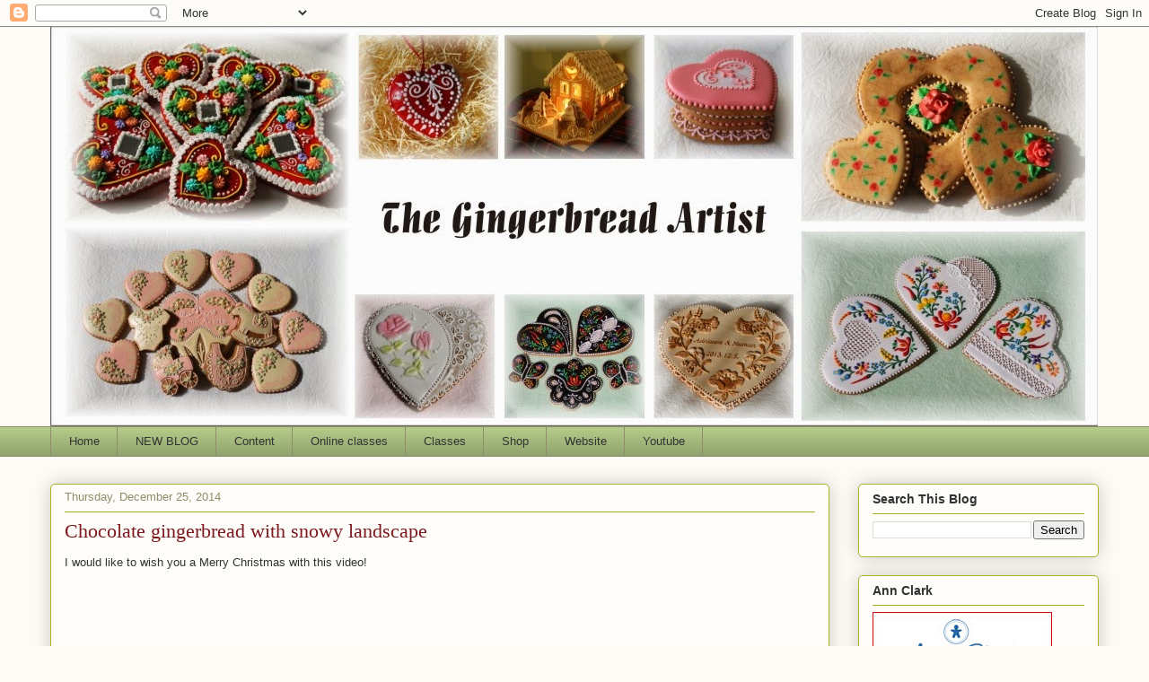

--- FILE ---
content_type: text/html; charset=UTF-8
request_url: http://www.thegingerbreadartist.com/b/stats?style=BLACK_TRANSPARENT&timeRange=ALL_TIME&token=APq4FmDlhZQbZdJvkNmzbWhQxp0_etE1azru965HDz8247xd_PMVdT_Gf7MRJ13PxoAZfhmOCwJQTcS49zNpAsoTksjau5SLqw
body_size: 259
content:
{"total":516020,"sparklineOptions":{"backgroundColor":{"fillOpacity":0.1,"fill":"#000000"},"series":[{"areaOpacity":0.3,"color":"#202020"}]},"sparklineData":[[0,13],[1,17],[2,8],[3,11],[4,17],[5,11],[6,11],[7,15],[8,21],[9,21],[10,24],[11,11],[12,16],[13,14],[14,23],[15,19],[16,27],[17,51],[18,43],[19,37],[20,19],[21,35],[22,48],[23,99],[24,10],[25,18],[26,20],[27,20],[28,14],[29,25]],"nextTickMs":514285}

--- FILE ---
content_type: text/html; charset=utf-8
request_url: https://www.google.com/recaptcha/api2/aframe
body_size: 270
content:
<!DOCTYPE HTML><html><head><meta http-equiv="content-type" content="text/html; charset=UTF-8"></head><body><script nonce="KZH8XHM4PwPQKdxxptn3jA">/** Anti-fraud and anti-abuse applications only. See google.com/recaptcha */ try{var clients={'sodar':'https://pagead2.googlesyndication.com/pagead/sodar?'};window.addEventListener("message",function(a){try{if(a.source===window.parent){var b=JSON.parse(a.data);var c=clients[b['id']];if(c){var d=document.createElement('img');d.src=c+b['params']+'&rc='+(localStorage.getItem("rc::a")?sessionStorage.getItem("rc::b"):"");window.document.body.appendChild(d);sessionStorage.setItem("rc::e",parseInt(sessionStorage.getItem("rc::e")||0)+1);localStorage.setItem("rc::h",'1769034828776');}}}catch(b){}});window.parent.postMessage("_grecaptcha_ready", "*");}catch(b){}</script></body></html>